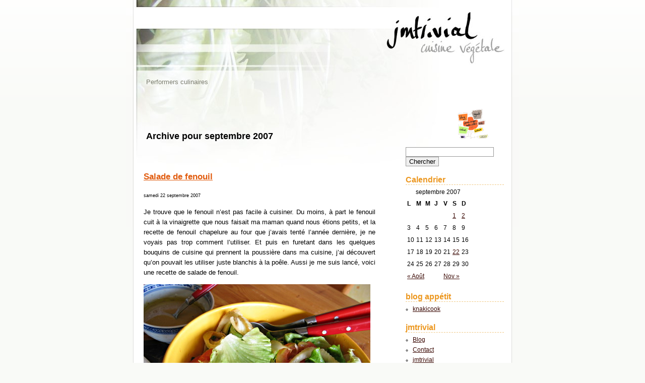

--- FILE ---
content_type: text/html; charset=UTF-8
request_url: https://jmtrivial.info/cuisine/2007/09/
body_size: 7030
content:
<!DOCTYPE html PUBLIC "-//W3C//DTD XHTML 1.0 Transitional//EN" "http://www.w3.org/TR/xhtml1/DTD/xhtml1-transitional.dtd">
<html xmlns="http://www.w3.org/1999/xhtml" lang="fr-FR">

<head profile="http://gmpg.org/xfn/11">
	<meta http-equiv="Content-Type" content="text/html; charset=UTF-8" />
	<title>jmtrivial | cuisine végétale   &raquo; 2007 &raquo; septembre</title>
	<meta name="generator" content="WordPress 4.8.27" /> <!-- leave this for stats -->
	<link rel="stylesheet" href="https://jmtrivial.info/cuisine/wp-content/themes/cuisine/style.css" type="text/css" media="screen" />
	<link rel="alternate" type="application/rss+xml" title="jmtrivial | cuisine végétale RSS Feed" href="https://jmtrivial.info/cuisine/feed/" />
	<link rel="pingback" href="https://jmtrivial.info/cuisine/xmlrpc.php" />
	
	<style type="text/css" media="screen">
			</style>
	<link rel='dns-prefetch' href='//s.w.org' />
		<script type="text/javascript">
			window._wpemojiSettings = {"baseUrl":"https:\/\/s.w.org\/images\/core\/emoji\/2.3\/72x72\/","ext":".png","svgUrl":"https:\/\/s.w.org\/images\/core\/emoji\/2.3\/svg\/","svgExt":".svg","source":{"concatemoji":"https:\/\/jmtrivial.info\/cuisine\/wp-includes\/js\/wp-emoji-release.min.js?ver=4.8.27"}};
			!function(t,a,e){var r,i,n,o=a.createElement("canvas"),l=o.getContext&&o.getContext("2d");function c(t){var e=a.createElement("script");e.src=t,e.defer=e.type="text/javascript",a.getElementsByTagName("head")[0].appendChild(e)}for(n=Array("flag","emoji4"),e.supports={everything:!0,everythingExceptFlag:!0},i=0;i<n.length;i++)e.supports[n[i]]=function(t){var e,a=String.fromCharCode;if(!l||!l.fillText)return!1;switch(l.clearRect(0,0,o.width,o.height),l.textBaseline="top",l.font="600 32px Arial",t){case"flag":return(l.fillText(a(55356,56826,55356,56819),0,0),e=o.toDataURL(),l.clearRect(0,0,o.width,o.height),l.fillText(a(55356,56826,8203,55356,56819),0,0),e===o.toDataURL())?!1:(l.clearRect(0,0,o.width,o.height),l.fillText(a(55356,57332,56128,56423,56128,56418,56128,56421,56128,56430,56128,56423,56128,56447),0,0),e=o.toDataURL(),l.clearRect(0,0,o.width,o.height),l.fillText(a(55356,57332,8203,56128,56423,8203,56128,56418,8203,56128,56421,8203,56128,56430,8203,56128,56423,8203,56128,56447),0,0),e!==o.toDataURL());case"emoji4":return l.fillText(a(55358,56794,8205,9794,65039),0,0),e=o.toDataURL(),l.clearRect(0,0,o.width,o.height),l.fillText(a(55358,56794,8203,9794,65039),0,0),e!==o.toDataURL()}return!1}(n[i]),e.supports.everything=e.supports.everything&&e.supports[n[i]],"flag"!==n[i]&&(e.supports.everythingExceptFlag=e.supports.everythingExceptFlag&&e.supports[n[i]]);e.supports.everythingExceptFlag=e.supports.everythingExceptFlag&&!e.supports.flag,e.DOMReady=!1,e.readyCallback=function(){e.DOMReady=!0},e.supports.everything||(r=function(){e.readyCallback()},a.addEventListener?(a.addEventListener("DOMContentLoaded",r,!1),t.addEventListener("load",r,!1)):(t.attachEvent("onload",r),a.attachEvent("onreadystatechange",function(){"complete"===a.readyState&&e.readyCallback()})),(r=e.source||{}).concatemoji?c(r.concatemoji):r.wpemoji&&r.twemoji&&(c(r.twemoji),c(r.wpemoji)))}(window,document,window._wpemojiSettings);
		</script>
		<style type="text/css">
img.wp-smiley,
img.emoji {
	display: inline !important;
	border: none !important;
	box-shadow: none !important;
	height: 1em !important;
	width: 1em !important;
	margin: 0 .07em !important;
	vertical-align: -0.1em !important;
	background: none !important;
	padding: 0 !important;
}
</style>
<link rel='https://api.w.org/' href='https://jmtrivial.info/cuisine/wp-json/' />
<link rel="EditURI" type="application/rsd+xml" title="RSD" href="https://jmtrivial.info/cuisine/xmlrpc.php?rsd" />
<link rel="wlwmanifest" type="application/wlwmanifest+xml" href="https://jmtrivial.info/cuisine/wp-includes/wlwmanifest.xml" /> 
<meta name="generator" content="WordPress 4.8.27" />
		<style type="text/css">.recentcomments a{display:inline !important;padding:0 !important;margin:0 !important;}</style>
		</head>

<body>
<div id="page">

<div id="top">
	<h1><a href="http://jmtrivial.info/cuisine"><span>jmtrivial | cuisine végétale</span></a></h1>
	<ul><li><a href="https://jmtrivial.info/cuisine/performeurs-culinaires/">Performers culinaires</a></li></ul>
</div>

<p id="prelude"><a href="#main">Aller au contenu</a> |
<a href="#sidebar">Aller au menu</a> |
<a href="#search">Aller &agrave; la recherche</a></p>
<div id="center">

	<div id="content" class="narrowcolumn">

									<h2 class="pagetitle">Archive pour septembre 2007</h2>
		
		<div class="navigation">
			<div class="alignleft"></div>
			<div class="alignright"></div>
		</div>

				<div class="post">
			<h3 id="post-30"><a href="https://jmtrivial.info/cuisine/2007/09/22/salade-de-fenouil/" rel="bookmark" title="Lien permanent vers Salade de fenouil">Salade de fenouil</a></h3>
			<small>samedi 22 septembre 2007</small>
			<div class="entry">
				<p>Je trouve que le fenouil n&rsquo;est pas facile à cuisiner. Du moins, à part le fenouil cuit à la vinaigrette que nous faisait ma maman quand nous étions petits, et la recette de fenouil chapelure au four que j&rsquo;avais tenté l&rsquo;année dernière, je ne voyais pas trop comment l&rsquo;utiliser. Et puis en furetant dans les quelques bouquins de cuisine qui prennent la poussière dans ma cuisine, j&rsquo;ai découvert qu&rsquo;on pouvait les utiliser juste blanchis à la poêle. Aussi je me suis lancé, voici une recette de salade de fenouil.</p>
<p><img src='http://jmtrivial.info/cuisine/wp-content/uploads/2007/09/salade.jpg' alt='Salade' /></p>
<h2>Ingrédients</h2>
<ul>
<li>2 bulbes de fenouil&nbsp;;</li>
<li>1 tomate&nbsp;;</li>
<li>1 échalotte&nbsp;;</li>
<li>quelques feuilles de salade&nbsp;;</li>
<li>quelques brins de ciboulette&nbsp;;</li>
<li>2 poignées de raisin sec&nbsp;;</li>
<li>Vinaigrette&nbsp;:
<ul>
<li>une cuillerée de moutarde&nbsp;;</li>
<li>1 cuillerée de vinaigre de cidre&nbsp;;</li>
<li>1 pointe de vinaigre balsamique&nbsp;;</li>
<li>1 cuillerée d&rsquo;huile de noix&nbsp;;</li>
<li>1 cuillerée d&rsquo;huile d&rsquo;olive&nbsp;;</li>
<li>sel, poivre.</li>
</ul>
</li>
</ul>
<h2>Préparation</h2>
<p>Commencer par émincer finement les bulbes de fenouil. Prenez soin de ne pas garder les parties dures (cœur et extrémité). Faites-les blanchir à la poêle avec un filet d&rsquo;huile d&rsquo;olive et une pointe de sauce soja.</p>
<p>Incorporez ensuite l&rsquo;ensemble des ingrédients découpés selon vos envies.</p>
			</div>
			<p class="postmetadata">Publié dans <a href="https://jmtrivial.info/cuisine/category/salade/" rel="category tag">salade</a> |   <a href="https://jmtrivial.info/cuisine/2007/09/22/salade-de-fenouil/#comments" class="comments-link" >7 commentaires »</a></p>
		</div>
				<div class="post">
			<h3 id="post-26"><a href="https://jmtrivial.info/cuisine/2007/09/02/crepes-de-rentree/" rel="bookmark" title="Lien permanent vers Crêpes de rentrée">Crêpes de rentrée</a></h3>
			<small>dimanche 2 septembre 2007</small>
			<div class="entry">
				<p>La rentrée, c&rsquo;est à la fois une fin et un début, c&rsquo;est quelque chose de triste, mélancolique, mais aussi plein de promesses, de surprises à venir. Quoi de plus normal que de préparer un plat sucré/salé, jouant aussi sur les épices et l&rsquo;aigre&#8230;</p>
<p><img src='http://jmtrivial.info/cuisine/wp-content/uploads/2007/09/assiette-crepe1.jpg' alt='Assiette crèpe' /></p>
<h2>Ingrédients</h2>
<p>Pour 12 crêpes&nbsp;:</p>
<ul>
<li>500&nbsp;g de farine&nbsp;;</li>
<li>100&nbsp;g de sucre&nbsp;;</li>
<li>Deux cuillères à soupe d&rsquo;huile de tournesol&nbsp;;</li>
<li>Deux verres de lait de soja&nbsp;;</li>
<li>Deux verres d&rsquo;eau.</li>
</ul>
<p>Pour la garniture&nbsp;:</p>
<ul>
<li>Deux belles carottes&nbsp;;</li>
<li>Quatre oignons&nbsp;;</li>
<li>Une boîte de maïs&nbsp;;</li>
<li>Quelques abricots secs&nbsp;;</li>
<li>Quelques cornichons&nbsp;;</li>
<li>Quelques poignées de soja texturé&nbsp;;</li>
<li>Trois cuillères à soupe de sauce soja&nbsp;;</li>
<li>Curry&nbsp;;</li>
<li>Persil et basilic frais&nbsp;;</li>
<li>Un peu de vinaigre balsamique&nbsp;;</li>
<li>Un peu d&rsquo;huile d&rsquo;olive.</li>
</ul>
<h2>Préparation des crêpes</h2>
<p>Dans un grand saladier, mélanger avec soin la farine, le sucre et le sel. Ajouter ensuite l&rsquo;huile, puis incorporer progressivement les deux verres de lait de soja et les deux verres d&rsquo;eau. Mélanger avec soin pour obtenir une pâte homogène. Ajouter la quantité d&rsquo;eau nécessaire pour obtenir la texture souhaitée.</p>
<h2>Préparation de la garniture</h2>
<p>Émincer finement les oignons, et couper les carottes en lanières à l&rsquo;aide d&rsquo;un couteau éplucheur. Les faire légèrement revenir à la poêle, accompagnés des abricots secs coupés en petits dés, avec un filet d&rsquo;huile d&rsquo;olive et de vinaigre balsamique.</p>
<p>Dans une poêle, placer le soja texturé, puis verser 3 cuillères à soupe de sauce soja, un peu de curry, et compléter avec de l&rsquo;eau pour couvrir les morceaux de soja texturé. Faire réchauffer le temps d&rsquo;imprégner les morceaux de soja de la sauce. Séparer ensuite les morceaux de la sauce à l&rsquo;aide d&rsquo;une passoire.</p>
<h2>Présentation</h2>
<p>Une fois la crêpe prête, y placer deux cuillerées de la préparation oignons/carottes, ajouter une cuillère de grains de maïs, deux cornichons coupés en rondelles, une cuillère de soja texturé, et quelques feuilles de persil et basilic. Ajouter une cuillère de la sauce de cuisson au soja pour finir.</p>
			</div>
			<p class="postmetadata">Publié dans <a href="https://jmtrivial.info/cuisine/category/crepes/" rel="category tag">crêpes</a>, <a href="https://jmtrivial.info/cuisine/category/pate/" rel="category tag">pâte</a>, <a href="https://jmtrivial.info/cuisine/category/sucresale/" rel="category tag">sucré/salé</a> |   <a href="https://jmtrivial.info/cuisine/2007/09/02/crepes-de-rentree/#comments" class="comments-link" >5 commentaires »</a></p>
		</div>
				<div class="post">
			<h3 id="post-25"><a href="https://jmtrivial.info/cuisine/2007/09/01/tartinades/" rel="bookmark" title="Lien permanent vers Tartinades">Tartinades</a></h3>
			<small>samedi 1 septembre 2007</small>
			<div class="entry">
				<p>Après quelques mois à faire régulièrement des <a href="http://jmtrivial.info/cuisine/category/tartinade/">tartinades</a>, voici un tour d&rsquo;horizon des choses que j&rsquo;ai testées, et qui me semblent intéressantes&nbsp;:</p>
<ul>
<li>J&rsquo;ai toujours utilisé comme base une boîte de maïs et/ou boîte de haricots rouges. À noter que le maïs produit un mélange plus liquide que les haricots, et qu&rsquo;on pourra choisir en partie les autres ingrédients en fonction de cette caractéristique. J&rsquo;ai aussi eu l&rsquo;occasion d&rsquo;utiliser un mélange haricots rouges pois chiches, que j&rsquo;ai pris secs, fait trempé une nuit, puis cuit pendant une heure à l&rsquo;eau.</li>
<li>Deux ingrédients qui sont devenus incontournables&nbsp;: les cornichons (4 ou 5), car ils apportent de la fraîcheur au mélange, et une échalotte, pour relever l&rsquo;ensemble.</li>
<li>Ensuite, l&rsquo;huile d&rsquo;olive, le vinaigre balsamique et la sauce soja font partie des liquides que j&rsquo;aime bien utiliser.</li>
<li>Pour adoucir le goût, il m&rsquo;arrive d&rsquo;ajouter du concentré ou de la pulpe de tomate. Pour épicer, le (gros) sel et le poivre bien sûr, mais aussi les piments, le paprika, le curry ou la levure de bière. Pour parfumer, des herbes de préférence fraîches (basilic, persil, estragon, etc), de l&rsquo;ail ou du poivron.</li>
<li>Pour moduler la texture, il m&rsquo;arrive d&rsquo;ajouter du beurre de cacahuète si le mélange est trop liquide, du lait de soja s&rsquo;il est trop dur. La crème soja et la poudre de germe de blé sont aussi intéressants.</li>
</ul>
<p>Ensuite, la recette est simple&nbsp;: tout mettre dans un récipient, et mixer. C&rsquo;est prêt&nbsp;!</p>
<p><strong>Edit :</strong> depuis, j&rsquo;ai essayé la pâte miso, le vin blanc et les algues. C&rsquo;est vraiment sympa, aussi bien pour les propriétés de textures que pour le goût. </p>
			</div>
			<p class="postmetadata">Publié dans <a href="https://jmtrivial.info/cuisine/category/grignotage/" rel="category tag">grignotage</a>, <a href="https://jmtrivial.info/cuisine/category/tartinade/" rel="category tag">tartinade</a> |   <a href="https://jmtrivial.info/cuisine/2007/09/01/tartinades/#comments" class="comments-link" >4 commentaires »</a></p>
		</div>
				<div class="navigation">
			<div class="alignleft"></div>
			<div class="alignright"></div>
		</div>
		</div>
	<div id="sidebar">
		<ul>
		<li style="margin-bottom: 10px; margin-left: 100px;"><a href="http://jmtrivial.info"><img src="/images/planete-small-icon.gif" alt="jmtrivial" /></a></li>
		<li id="search-2" class="widget widget_search"><form method="get" id="searchform" action="https://jmtrivial.info/cuisine/">
	<div>
		<input type="text" value="" name="s" id="s" />
		<input type="submit" id="searchsubmit" value="Chercher" />
	</div>
</form></li>
<li id="calendar-2" class="widget widget_calendar"><h2 class="widgettitle">Calendrier</h2>
<div id="calendar_wrap" class="calendar_wrap"><table id="wp-calendar">
	<caption>septembre 2007</caption>
	<thead>
	<tr>
		<th scope="col" title="lundi">L</th>
		<th scope="col" title="mardi">M</th>
		<th scope="col" title="mercredi">M</th>
		<th scope="col" title="jeudi">J</th>
		<th scope="col" title="vendredi">V</th>
		<th scope="col" title="samedi">S</th>
		<th scope="col" title="dimanche">D</th>
	</tr>
	</thead>

	<tfoot>
	<tr>
		<td colspan="3" id="prev"><a href="https://jmtrivial.info/cuisine/2007/08/">&laquo; Août</a></td>
		<td class="pad">&nbsp;</td>
		<td colspan="3" id="next"><a href="https://jmtrivial.info/cuisine/2007/11/">Nov &raquo;</a></td>
	</tr>
	</tfoot>

	<tbody>
	<tr>
		<td colspan="5" class="pad">&nbsp;</td><td><a href="https://jmtrivial.info/cuisine/2007/09/01/" aria-label="Publications publiées sur 1 September 2007">1</a></td><td><a href="https://jmtrivial.info/cuisine/2007/09/02/" aria-label="Publications publiées sur 2 September 2007">2</a></td>
	</tr>
	<tr>
		<td>3</td><td>4</td><td>5</td><td>6</td><td>7</td><td>8</td><td>9</td>
	</tr>
	<tr>
		<td>10</td><td>11</td><td>12</td><td>13</td><td>14</td><td>15</td><td>16</td>
	</tr>
	<tr>
		<td>17</td><td>18</td><td>19</td><td>20</td><td>21</td><td><a href="https://jmtrivial.info/cuisine/2007/09/22/" aria-label="Publications publiées sur 22 September 2007">22</a></td><td>23</td>
	</tr>
	<tr>
		<td>24</td><td>25</td><td>26</td><td>27</td><td>28</td><td>29</td><td>30</td>
	</tr>
	</tbody>
	</table></div></li>
<li id="linkcat-12" class="widget widget_links"><h2 class="widgettitle">blog appétit</h2>

	<ul class='xoxo blogroll'>
<li><a href="http://knakicook.freecontrib.org/dotclear/" title="Le blog cuisine de knaki">knakicook</a></li>

	</ul>
</li>

<li id="linkcat-11" class="widget widget_links"><h2 class="widgettitle">jmtrivial</h2>

	<ul class='xoxo blogroll'>
<li><a href="http://jmtrivial.info/blog/" rel="me" title="Mon blog">Blog</a></li>
<li><a href="http://jmtrivial.info/contact.php" rel="me" title="Me contacter">Contact</a></li>
<li><a href="http://jmtrivial.info/" rel="me" title="Site principal">jmtrivial</a></li>

	</ul>
</li>

<li id="linkcat-2" class="widget widget_links"><h2 class="widgettitle">Peformeurs culinaires</h2>

	<ul class='xoxo blogroll'>
<li><a href="http://cuisine-vegetale.barbux.info/" title="Blog cuisine de barbux">Barbux</a></li>
<li><a href="http://annaig.denis.free.fr/spip.php?rubrique3" title="La section végétalienne du blog de Scara">Chez Naïk &#8211; Cuisine végétalienne</a></li>
<li><a href="http://cydwen.free.fr/pouet/" title="Le blog de Cydwen">Cydwen</a></li>

	</ul>
</li>

<li id="linkcat-30" class="widget widget_links"><h2 class="widgettitle">Sur le web</h2>

	<ul class='xoxo blogroll'>
<li><a href="http://tsouca.wordpress.com/" title="Le blog de Clémence">tsoucaVeg, la volonté du végéta*isme</a></li>

	</ul>
</li>

<li id="linkcat-10" class="widget widget_links"><h2 class="widgettitle">VegeWeb</h2>

	<ul class='xoxo blogroll'>
<li><a href="http://www.cuisinepop.com/" title="Cuisine végétarienne">cuisinepop</a></li>
<li><a href="http://myo.mine.nu/cook/" title="Blog de daizzy">Miam miam</a></li>
<li><a href="http://mitsu.canalblog.com/" title="Plein de choses intéressantes">Mitsuko</a></li>
<li><a href="http://www.plaisirvegetal.fr/" title="Le blog végétalien de Vegan25, sans saccharose et avec plein de bonnes choses">Plaisir végétal</a></li>
<li><a href="http://vg-zone.net/">VG-Zone</a></li>

	</ul>
</li>

<li id="recent-comments-2" class="widget widget_recent_comments"><h2 class="widgettitle">Commentaires récents</h2>
<ul id="recentcomments"><li class="recentcomments"><span class="comment-author-link"><a href='http://jmtrivial.info/cuisine/' rel='external nofollow' class='url'>jm</a></span> dans <a href="https://jmtrivial.info/cuisine/2008/03/24/cake-sucresale-aux-oignons-et-pruneaux/#comment-120825">Cake sucré/salé aux oignons et pruneaux</a></li><li class="recentcomments"><span class="comment-author-link">Fabien</span> dans <a href="https://jmtrivial.info/cuisine/2008/03/24/cake-sucresale-aux-oignons-et-pruneaux/#comment-120824">Cake sucré/salé aux oignons et pruneaux</a></li><li class="recentcomments"><span class="comment-author-link">Francoise</span> dans <a href="https://jmtrivial.info/cuisine/2009/01/10/pate-feuilletee/#comment-115591">Pâte feuilletée</a></li><li class="recentcomments"><span class="comment-author-link"><a href='https://pointdebleetgourmandises.wordpress.com/2015/11/26/cake-sale-tomates-sechees-parmesan-et-noisettes-vegan-ou-non-selon-vos-choix/' rel='external nofollow' class='url'>Cake salé : tomates séchées, parmesan et noisettes {végan ou non selon vos choix} | Point de blé et Gourmandises</a></span> dans <a href="https://jmtrivial.info/cuisine/2008/03/24/cake-sucresale-aux-oignons-et-pruneaux/#comment-113869">Cake sucré/salé aux oignons et pruneaux</a></li><li class="recentcomments"><span class="comment-author-link">sina</span> dans <a href="https://jmtrivial.info/cuisine/2009/01/10/pate-feuilletee/#comment-103240">Pâte feuilletée</a></li><li class="recentcomments"><span class="comment-author-link">anniy</span> dans <a href="https://jmtrivial.info/cuisine/2009/01/10/pate-feuilletee/#comment-103228">Pâte feuilletée</a></li><li class="recentcomments"><span class="comment-author-link"><a href='http://payettecuisine.fr' rel='external nofollow' class='url'>Payette cuisine</a></span> dans <a href="https://jmtrivial.info/cuisine/2008/03/24/cake-sucresale-aux-oignons-et-pruneaux/#comment-17059">Cake sucré/salé aux oignons et pruneaux</a></li><li class="recentcomments"><span class="comment-author-link"><a href='http://lassiettevegetarienne.wordpress.com/2013/06/06/menu-vg-du-vendredi-29/' rel='external nofollow' class='url'>Menu VG du Vendredi &#8211; 29# | L&#039;assiette végétarienne</a></span> dans <a href="https://jmtrivial.info/cuisine/2008/03/24/cake-sucresale-aux-oignons-et-pruneaux/#comment-17029">Cake sucré/salé aux oignons et pruneaux</a></li><li class="recentcomments"><span class="comment-author-link"><a href='http://veggiegastronomie.wordpress.com/2013/05/24/3190/' rel='external nofollow' class='url'>Menu VG du vendredi | Veggie Gastronomie</a></span> dans <a href="https://jmtrivial.info/cuisine/2008/03/24/cake-sucresale-aux-oignons-et-pruneaux/#comment-16818">Cake sucré/salé aux oignons et pruneaux</a></li><li class="recentcomments"><span class="comment-author-link"><a href='http://latarteriedebene.com/2013/05/24/menu-vg-du-24-mai/' rel='external nofollow' class='url'>Menu VG du 24 mai | La Tarterie de Béné</a></span> dans <a href="https://jmtrivial.info/cuisine/2008/03/24/cake-sucresale-aux-oignons-et-pruneaux/#comment-16816">Cake sucré/salé aux oignons et pruneaux</a></li><li class="recentcomments"><span class="comment-author-link"><a href='http://liliskitchen.com/menu-vg-du-vendredi-n29-special-pique-nique/' rel='external nofollow' class='url'>Lili&#039;s Kitchen &#8211; Recettes végétaliennes - Menu VG du vendredi N°29 &#8211; Spécial pique-nique</a></span> dans <a href="https://jmtrivial.info/cuisine/2008/03/24/cake-sucresale-aux-oignons-et-pruneaux/#comment-16813">Cake sucré/salé aux oignons et pruneaux</a></li><li class="recentcomments"><span class="comment-author-link"><a href='http://loetitiacuisine.com/2013/05/24/menu-vg-du-vendredi-24-mai-2013/' rel='external nofollow' class='url'>Menu VG du vendredi 24 mai 2013 | Loetitia cuisine</a></span> dans <a href="https://jmtrivial.info/cuisine/2008/03/24/cake-sucresale-aux-oignons-et-pruneaux/#comment-16812">Cake sucré/salé aux oignons et pruneaux</a></li><li class="recentcomments"><span class="comment-author-link"><a href='http://loetitiacuisine.com' rel='external nofollow' class='url'>Loetitia Cuisine</a></span> dans <a href="https://jmtrivial.info/cuisine/2007/08/06/cake-aux-oignons-et-champignon-noir/#comment-16612">Cake aux oignons et champignon noir</a></li><li class="recentcomments"><span class="comment-author-link"><a href='http://jmtrivial.info/cuisine/' rel='external nofollow' class='url'>jm</a></span> dans <a href="https://jmtrivial.info/cuisine/2007/08/06/cake-aux-oignons-et-champignon-noir/#comment-16594">Cake aux oignons et champignon noir</a></li><li class="recentcomments"><span class="comment-author-link"><a href='http://loetitiacuisine.com' rel='external nofollow' class='url'>Loetitia Cuisine</a></span> dans <a href="https://jmtrivial.info/cuisine/2007/08/06/cake-aux-oignons-et-champignon-noir/#comment-16585">Cake aux oignons et champignon noir</a></li></ul></li>
<li id="archives-2" class="widget widget_archive"><h2 class="widgettitle">Archives</h2>
		<ul>
			<li><a href='https://jmtrivial.info/cuisine/2011/01/'>janvier 2011</a></li>
	<li><a href='https://jmtrivial.info/cuisine/2010/07/'>juillet 2010</a></li>
	<li><a href='https://jmtrivial.info/cuisine/2010/02/'>février 2010</a></li>
	<li><a href='https://jmtrivial.info/cuisine/2009/01/'>janvier 2009</a></li>
	<li><a href='https://jmtrivial.info/cuisine/2008/11/'>novembre 2008</a></li>
	<li><a href='https://jmtrivial.info/cuisine/2008/10/'>octobre 2008</a></li>
	<li><a href='https://jmtrivial.info/cuisine/2008/08/'>août 2008</a></li>
	<li><a href='https://jmtrivial.info/cuisine/2008/07/'>juillet 2008</a></li>
	<li><a href='https://jmtrivial.info/cuisine/2008/06/'>juin 2008</a></li>
	<li><a href='https://jmtrivial.info/cuisine/2008/03/'>mars 2008</a></li>
	<li><a href='https://jmtrivial.info/cuisine/2007/11/'>novembre 2007</a></li>
	<li><a href='https://jmtrivial.info/cuisine/2007/09/'>septembre 2007</a></li>
	<li><a href='https://jmtrivial.info/cuisine/2007/08/'>août 2007</a></li>
	<li><a href='https://jmtrivial.info/cuisine/2007/07/'>juillet 2007</a></li>
	<li><a href='https://jmtrivial.info/cuisine/2007/06/'>juin 2007</a></li>
		</ul>
		</li>
		<li id="subscribe2widget" class="widget widget_subscribe2widget">			<h2 class="widgettitle">S'inscrire</h2>
			<div class="search">
			<form method="post"><input type="hidden" name="ip" value="18.216.35.23" /><span style="display:none !important"><label for="name">Leave Blank:</label><input type="text" id="name" name="name" /><label for="uri">Do Not Change:</label><input type="text" id="uri" name="uri" value="http://" /></span><p><label for="s2email">Your email:</label><br /><input type="text" name="email" id="s2email" value="Enter email address..." size="20" onfocus="if (this.value == 'Enter email address...') {this.value = '';}" onblur="if (this.value == '') {this.value = 'Enter email address...';}" /></p><p><input type="submit" name="subscribe" value="Subscribe" />&nbsp;<input type="submit" name="unsubscribe" value="Unsubscribe" /></p></form>

			</div>
		</li>
		</ul>
	</div>
<div id="footer">			<p>Propulsé par
				<a href="http://wordpress.org/">WordPress</a>
				<br />
				<a href="https://jmtrivial.info/cuisine/feed/">Articles (RSS)</a> et <a href="https://jmtrivial.info/cuisine/comments/feed/">Commentaires (RSS)</a>.
				<!-- 31 requêtes. 0,323 secondes. -->
			</p>
</div>
</div>

</div> <!-- end #page -->

<script type='text/javascript' src='https://jmtrivial.info/cuisine/wp-includes/js/wp-embed.min.js?ver=4.8.27'></script>
</body>
</html>


--- FILE ---
content_type: text/css
request_url: https://jmtrivial.info/cuisine/wp-content/themes/cuisine/style.css
body_size: 2377
content:
/* ***** BEGIN LICENSE BLOCK *****
 * This file was part of DotClear.
 * Copyright (c) 2004 Maurice Svay and contributors. All rights
 * reserved.
 *
 * DotClear is free software; you can redistribute it and/or modify
 * it under the terms of the GNU General Public License as published by
 * the Free Software Foundation; either version 2 of the License, or
 * (at your option) any later version.
 * 
 * DotClear is distributed in the hope that it will be useful,
 * but WITHOUT ANY WARRANTY; without even the implied warranty of
 * MERCHANTABILITY or FITNESS FOR A PARTICULAR PURPOSE.  See the
 * GNU General Public License for more details.
 * 
 * You should have received a copy of the GNU General Public License
 * along with DotClear; if not, write to the Free Software
 * Foundation, Inc., 59 Temple Place, Suite 330, Boston, MA  02111-1307  USA
 *
 * ***** END LICENSE BLOCK *****
 *
 * Contributor(s):
 *  Maurice Svay
 *  jmtrivial
 */

/* Ce fichier d�init le style visuel pour les diff�ents ��ents du blog.
 * Dans l'ordre, vous trouverez les r�les qui d�inissent l'apparence pour:
 * - les ��ents HTML en g��al
 * - la page
 * - l'ent�e
 * - le pr�ude
 * - le contenu
 * - la barre de navigation
 * - le pied de page
 *
 * L'agengement des blocs est d�ini dans le fichier layout.css
 * Pour mettre la barre de navigation �gauche, d�ommentez l'appel �
 * layout-gauche.css
 */

@import "layout.css"; 
/*@import "layout-gauche.css";*/
 
/* Les ��ents HTML en g��al
-------------------------------------------------------- */
body{
	background: url("images/haut.png") #f9faf7 repeat-x top;
	color: #000;
	font-size: 80%;
	line-height: 1.6em;
 	font-family: Verdana, Geneva, Arial, Helvetica, sans-serif; 
	border: 0;
	padding: 0;
	margin: 0;
}

h1, h2, h3, h4, h5, h6{
	font-family: "Trebuchet MS", sans-serif;
}

h1{font-size: 1.5em;}
h2{font-size: 1.4em;}
h3{font-size: 1.3em;}
h4{font-size: 1.2em;}
h5{font-size: 1.1em;}
h6{font-size: 1em;}

pre, code{
	font-size: 1.2em;
}

pre{
	width: 100%;
	overflow: auto;
	border: 1px solid #CCC;
}

fieldset{
	border: none;
}

label{
	cursor: pointer;
	cursor: hand;
}

.field label{
	display: block;
}

input,textarea{
	border: 1px solid #999;
}

textarea{
	width: 100%;
	font-size: 1em;
	font-family: Verdana, Geneva, Arial, Helvetica, sans-serif;
}

small {
	font-size: 70%;
}

a{
	color: #e15c0f;
}

a:visited{
	color: #a55632;
}

a:hover{
	color: #a6440b;
}

.left{
	float: left;
	margin-right: 1em;
}

.right{
	float: right;
	margin-left: 1em;
}

img {
	border: 0;
}

/* La page
-------------------------------------------------------- */
#page{
    border: 0;
	margin-bottom: 50px;
	margin-top: 0;
	background: url("images/centre.png") repeat-y center top;
	color: inherit;
	text-align: center;
	padding: 0;
}
 
/* L'ent�e
-------------------------------------------------------- */
#top{
	height: 195px;
	width: 780px;	
	background: url("images/banniere.jpg") no-repeat center top;
 	text-align: right;
	border: 0;	
	margin: 0;
	padding: 0;
}

#top h1{ 	
	display: block;
	padding: 0;
	margin: 0;
	width: 780px;	
	height: 140px;	
}

#top h1 a{
	display: block;
	width: 280px;	
	height: 120px;	
	padding: 0;
	margin: 0;
	float: right;
	margin-left: 25px;
}
#top h1 a span {
	display: none;
}

#top ul{
	 list-style: none;
	text-align: left;
}
#top ul a {
	color: #7c7e70;
	text-decoration: none;
}

#top ul a:hover {
	text-decoration: underline;
}

/* Le pr�ude
-------------------------------------------------------- */ 
#prelude{
	display: none;
}

#prelude a{
	color: #DFDFDF;
}

#prelude a:hover{
	color: #666;
}

/* Le contenu
-------------------------------------------------------- */
#content {
	padding-top: 30px;
	text-align: justify;
}

#center {
	width: 780px;
	padding: 0;
	margin: 0;
    background: url("images/bas-banniere.jpg") top center no-repeat;
}

h2.pagetitle {
	margin-left: 40px;
}

.center {
	text-align: center;
}

.post {
	margin: 30px;
	padding: 5px;
	clear: both;
	padding-bottom: 0;
	border-bottom: 1px solid #dfe0dd;
}


.postin {
    width: 99%;
}


.day-date{
	color: #a99f8e;
	font-style: italic;
}

.post-title{
	color: #ffa321;
	margin-bottom: 0;
}

.post-title a{
	color: #ffa321;
	text-decoration: none;
}

.post-title a:hover{
	border-bottom: 1px dashed #946103;
}

.post-chapo {
	font-style: italic;
}


.postmetadata{
	margin-top: 0;
	color: #c3cbb6;
	padding-bottom: 0;
}

.postmetadata a{
	color: #6b6660;
}


.post-content{
	text-align: justify;
	margin: 10px;
}

.post-content blockquote{
	font-family: Georgia, serif;
	font-style: italic;
}

.post-info-co{
	text-align: right;
}

#comments li {
	border: 1px solid #f6f7f4;
	background: #fcfcfa;
	margin: 1em 0;
	padding: 1ex 1em;
}

#tbc, #comment-pre, div.error {
	border: 0;
	margin: 0;
}

#headcomments, #cp2, div.e1 {
	padding: 5px 32px 5px 40px;
	margin: 0;
}

#comments, #cp3, div.e2 {
	margin: 0;
	padding: 5px 32px 5px 40px;
}
#cp2, div.e1 {
 padding: 0;
}

#comments p {
 	width: 99%;
}

#pages-list {
  margin-left: 20px;
}

#post-comment {
	margin: 15px;
	padding-left: 40px;
}

.datepost {
	font-size: 60%;
	font-style: italic;
	margin-top: -15px;
	margin-left: 10px;
}

/* La barre de navigation
-------------------------------------------------------- */
#sidebar {
	text-align: left;
	font-size: 90%;
	margin-left: 0px;
	
}

#sidebar  a {
	color: #3a0803;
}

#sidebar  a:hover {
	color: #8b1407;
}

#sidebar ul  {
	margin: 0;
	padding: 0;
	list-style: none;
}

#sidebar ul ul {
	margin: 0;
	padding: 0;
	list-style: circle;
	margin-left: 7px;
}


#sidebar ul ul li {
    margin-left: 7px;
    padding-left: 0;
}



#sidebar #calendar a {
	font-weight: bold;
}

#sidebar #calendar th {
	text-align: center;
}

#sidebar #calendar th abbr {
	font-size: 8px;
	padding: 0;
	font-family: monospace fixed;
	text-transform: uppercase;
}
#sidebar #calendar table {
	table-layout: fixed;
	width: 200px;
	margin: auto;
}


#sidebar h2, #sidebar h3{
	color: #ec971f;
	margin: 1em 0 0.5ex 0;
	border-bottom: 1px dashed #f0c985;
}

#sidebar h3{
	font-size: 1em;
	margin: 0;
}

#sidebar div#search{
	color: inherit;
	line-height: 2.3em;
}

#search fieldset, #search p{
	margin: 0;
	padding: 0;
}

.navigation {
	margin: 40px;
}

.navigation .alignleft {
	float: left;
	text-align: left;
}

.navigation div.alignright {
	float: right;
	text-align: right;
}

/* Le pied de page
-------------------------------------------------------- */
#footer{
	margin: 0;
	padding: 0;
	background: url("images/pied.jpg") no-repeat center;
	height: 134px;
}

#footer p {
	padding-right: 20px;
	text-align: right;
	color: #ccc;
    font-size: 80%;
}

#footer a{
	color: #ccc;
	font-weight: bold;
}

.padd {
	padding-left: 40px;
}


--- FILE ---
content_type: text/css
request_url: https://jmtrivial.info/cuisine/wp-content/themes/cuisine/layout.css
body_size: 282
content:
html, body{
	margin: 0;
	padding: 0;
	text-align: center;
}

#page{
	width: 780px;
	margin: 4em auto;
	text-align: left;
}

#top{
	margin: 0;
}

#top h1{
	margin: 0;
}

#prelude{
	position: absolute;
	width: 780px;
	top: 7px;
	left: 50%;
	margin: 0 0 0 -390px;
	padding: 0 1ex;
}


#content{
    float: left;
	margin: 0;
	padding: 0;
	width: 530px;
	margin-top: 20px;
}

.post{
	margin-bottom: 4em;
}

#sidebar{
	float: right;
	padding-bottom: 4em;
	margin: 0;
	padding-right: 30px;
	margin-top: 20px;
	width: 195px;
}


#footer{
	padding: 1ex 1em 1ex 1em;
	margin : 0;
	clear: both;
}